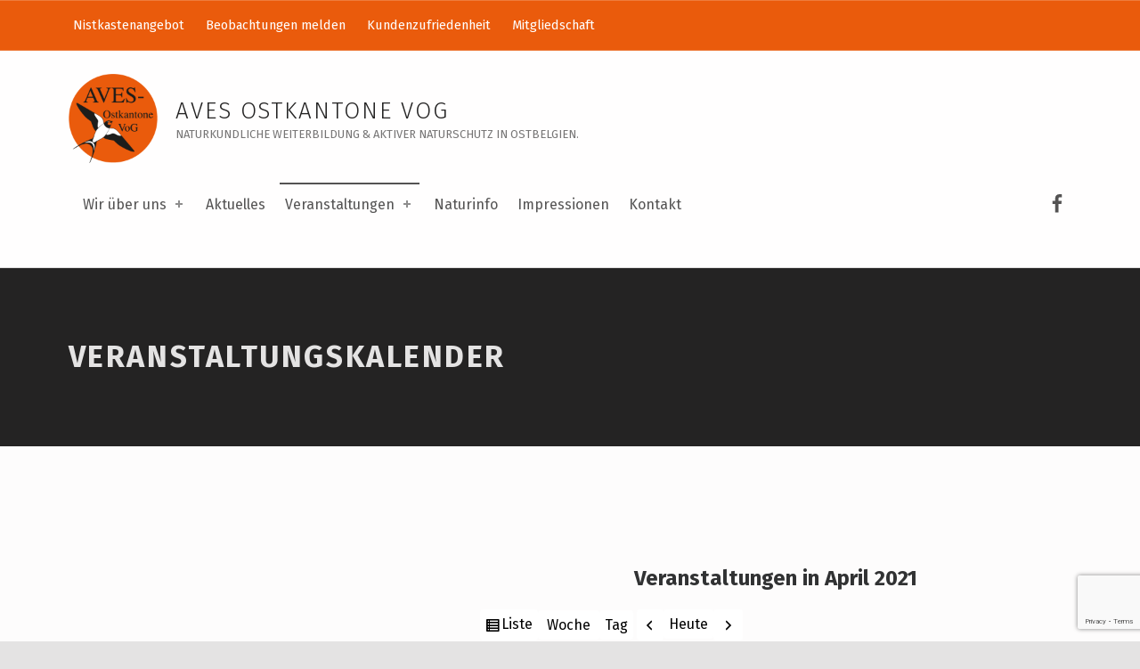

--- FILE ---
content_type: text/html; charset=utf-8
request_url: https://www.google.com/recaptcha/api2/anchor?ar=1&k=6Lf2Z9MUAAAAAPKndQFOjRGuocVSF6QdOJnyVW0A&co=aHR0cHM6Ly93d3cuYXZlcy1vc3RrYW50b25lLmJlOjQ0Mw..&hl=en&v=PoyoqOPhxBO7pBk68S4YbpHZ&size=invisible&anchor-ms=20000&execute-ms=30000&cb=d5bqx6mn8x4s
body_size: 48673
content:
<!DOCTYPE HTML><html dir="ltr" lang="en"><head><meta http-equiv="Content-Type" content="text/html; charset=UTF-8">
<meta http-equiv="X-UA-Compatible" content="IE=edge">
<title>reCAPTCHA</title>
<style type="text/css">
/* cyrillic-ext */
@font-face {
  font-family: 'Roboto';
  font-style: normal;
  font-weight: 400;
  font-stretch: 100%;
  src: url(//fonts.gstatic.com/s/roboto/v48/KFO7CnqEu92Fr1ME7kSn66aGLdTylUAMa3GUBHMdazTgWw.woff2) format('woff2');
  unicode-range: U+0460-052F, U+1C80-1C8A, U+20B4, U+2DE0-2DFF, U+A640-A69F, U+FE2E-FE2F;
}
/* cyrillic */
@font-face {
  font-family: 'Roboto';
  font-style: normal;
  font-weight: 400;
  font-stretch: 100%;
  src: url(//fonts.gstatic.com/s/roboto/v48/KFO7CnqEu92Fr1ME7kSn66aGLdTylUAMa3iUBHMdazTgWw.woff2) format('woff2');
  unicode-range: U+0301, U+0400-045F, U+0490-0491, U+04B0-04B1, U+2116;
}
/* greek-ext */
@font-face {
  font-family: 'Roboto';
  font-style: normal;
  font-weight: 400;
  font-stretch: 100%;
  src: url(//fonts.gstatic.com/s/roboto/v48/KFO7CnqEu92Fr1ME7kSn66aGLdTylUAMa3CUBHMdazTgWw.woff2) format('woff2');
  unicode-range: U+1F00-1FFF;
}
/* greek */
@font-face {
  font-family: 'Roboto';
  font-style: normal;
  font-weight: 400;
  font-stretch: 100%;
  src: url(//fonts.gstatic.com/s/roboto/v48/KFO7CnqEu92Fr1ME7kSn66aGLdTylUAMa3-UBHMdazTgWw.woff2) format('woff2');
  unicode-range: U+0370-0377, U+037A-037F, U+0384-038A, U+038C, U+038E-03A1, U+03A3-03FF;
}
/* math */
@font-face {
  font-family: 'Roboto';
  font-style: normal;
  font-weight: 400;
  font-stretch: 100%;
  src: url(//fonts.gstatic.com/s/roboto/v48/KFO7CnqEu92Fr1ME7kSn66aGLdTylUAMawCUBHMdazTgWw.woff2) format('woff2');
  unicode-range: U+0302-0303, U+0305, U+0307-0308, U+0310, U+0312, U+0315, U+031A, U+0326-0327, U+032C, U+032F-0330, U+0332-0333, U+0338, U+033A, U+0346, U+034D, U+0391-03A1, U+03A3-03A9, U+03B1-03C9, U+03D1, U+03D5-03D6, U+03F0-03F1, U+03F4-03F5, U+2016-2017, U+2034-2038, U+203C, U+2040, U+2043, U+2047, U+2050, U+2057, U+205F, U+2070-2071, U+2074-208E, U+2090-209C, U+20D0-20DC, U+20E1, U+20E5-20EF, U+2100-2112, U+2114-2115, U+2117-2121, U+2123-214F, U+2190, U+2192, U+2194-21AE, U+21B0-21E5, U+21F1-21F2, U+21F4-2211, U+2213-2214, U+2216-22FF, U+2308-230B, U+2310, U+2319, U+231C-2321, U+2336-237A, U+237C, U+2395, U+239B-23B7, U+23D0, U+23DC-23E1, U+2474-2475, U+25AF, U+25B3, U+25B7, U+25BD, U+25C1, U+25CA, U+25CC, U+25FB, U+266D-266F, U+27C0-27FF, U+2900-2AFF, U+2B0E-2B11, U+2B30-2B4C, U+2BFE, U+3030, U+FF5B, U+FF5D, U+1D400-1D7FF, U+1EE00-1EEFF;
}
/* symbols */
@font-face {
  font-family: 'Roboto';
  font-style: normal;
  font-weight: 400;
  font-stretch: 100%;
  src: url(//fonts.gstatic.com/s/roboto/v48/KFO7CnqEu92Fr1ME7kSn66aGLdTylUAMaxKUBHMdazTgWw.woff2) format('woff2');
  unicode-range: U+0001-000C, U+000E-001F, U+007F-009F, U+20DD-20E0, U+20E2-20E4, U+2150-218F, U+2190, U+2192, U+2194-2199, U+21AF, U+21E6-21F0, U+21F3, U+2218-2219, U+2299, U+22C4-22C6, U+2300-243F, U+2440-244A, U+2460-24FF, U+25A0-27BF, U+2800-28FF, U+2921-2922, U+2981, U+29BF, U+29EB, U+2B00-2BFF, U+4DC0-4DFF, U+FFF9-FFFB, U+10140-1018E, U+10190-1019C, U+101A0, U+101D0-101FD, U+102E0-102FB, U+10E60-10E7E, U+1D2C0-1D2D3, U+1D2E0-1D37F, U+1F000-1F0FF, U+1F100-1F1AD, U+1F1E6-1F1FF, U+1F30D-1F30F, U+1F315, U+1F31C, U+1F31E, U+1F320-1F32C, U+1F336, U+1F378, U+1F37D, U+1F382, U+1F393-1F39F, U+1F3A7-1F3A8, U+1F3AC-1F3AF, U+1F3C2, U+1F3C4-1F3C6, U+1F3CA-1F3CE, U+1F3D4-1F3E0, U+1F3ED, U+1F3F1-1F3F3, U+1F3F5-1F3F7, U+1F408, U+1F415, U+1F41F, U+1F426, U+1F43F, U+1F441-1F442, U+1F444, U+1F446-1F449, U+1F44C-1F44E, U+1F453, U+1F46A, U+1F47D, U+1F4A3, U+1F4B0, U+1F4B3, U+1F4B9, U+1F4BB, U+1F4BF, U+1F4C8-1F4CB, U+1F4D6, U+1F4DA, U+1F4DF, U+1F4E3-1F4E6, U+1F4EA-1F4ED, U+1F4F7, U+1F4F9-1F4FB, U+1F4FD-1F4FE, U+1F503, U+1F507-1F50B, U+1F50D, U+1F512-1F513, U+1F53E-1F54A, U+1F54F-1F5FA, U+1F610, U+1F650-1F67F, U+1F687, U+1F68D, U+1F691, U+1F694, U+1F698, U+1F6AD, U+1F6B2, U+1F6B9-1F6BA, U+1F6BC, U+1F6C6-1F6CF, U+1F6D3-1F6D7, U+1F6E0-1F6EA, U+1F6F0-1F6F3, U+1F6F7-1F6FC, U+1F700-1F7FF, U+1F800-1F80B, U+1F810-1F847, U+1F850-1F859, U+1F860-1F887, U+1F890-1F8AD, U+1F8B0-1F8BB, U+1F8C0-1F8C1, U+1F900-1F90B, U+1F93B, U+1F946, U+1F984, U+1F996, U+1F9E9, U+1FA00-1FA6F, U+1FA70-1FA7C, U+1FA80-1FA89, U+1FA8F-1FAC6, U+1FACE-1FADC, U+1FADF-1FAE9, U+1FAF0-1FAF8, U+1FB00-1FBFF;
}
/* vietnamese */
@font-face {
  font-family: 'Roboto';
  font-style: normal;
  font-weight: 400;
  font-stretch: 100%;
  src: url(//fonts.gstatic.com/s/roboto/v48/KFO7CnqEu92Fr1ME7kSn66aGLdTylUAMa3OUBHMdazTgWw.woff2) format('woff2');
  unicode-range: U+0102-0103, U+0110-0111, U+0128-0129, U+0168-0169, U+01A0-01A1, U+01AF-01B0, U+0300-0301, U+0303-0304, U+0308-0309, U+0323, U+0329, U+1EA0-1EF9, U+20AB;
}
/* latin-ext */
@font-face {
  font-family: 'Roboto';
  font-style: normal;
  font-weight: 400;
  font-stretch: 100%;
  src: url(//fonts.gstatic.com/s/roboto/v48/KFO7CnqEu92Fr1ME7kSn66aGLdTylUAMa3KUBHMdazTgWw.woff2) format('woff2');
  unicode-range: U+0100-02BA, U+02BD-02C5, U+02C7-02CC, U+02CE-02D7, U+02DD-02FF, U+0304, U+0308, U+0329, U+1D00-1DBF, U+1E00-1E9F, U+1EF2-1EFF, U+2020, U+20A0-20AB, U+20AD-20C0, U+2113, U+2C60-2C7F, U+A720-A7FF;
}
/* latin */
@font-face {
  font-family: 'Roboto';
  font-style: normal;
  font-weight: 400;
  font-stretch: 100%;
  src: url(//fonts.gstatic.com/s/roboto/v48/KFO7CnqEu92Fr1ME7kSn66aGLdTylUAMa3yUBHMdazQ.woff2) format('woff2');
  unicode-range: U+0000-00FF, U+0131, U+0152-0153, U+02BB-02BC, U+02C6, U+02DA, U+02DC, U+0304, U+0308, U+0329, U+2000-206F, U+20AC, U+2122, U+2191, U+2193, U+2212, U+2215, U+FEFF, U+FFFD;
}
/* cyrillic-ext */
@font-face {
  font-family: 'Roboto';
  font-style: normal;
  font-weight: 500;
  font-stretch: 100%;
  src: url(//fonts.gstatic.com/s/roboto/v48/KFO7CnqEu92Fr1ME7kSn66aGLdTylUAMa3GUBHMdazTgWw.woff2) format('woff2');
  unicode-range: U+0460-052F, U+1C80-1C8A, U+20B4, U+2DE0-2DFF, U+A640-A69F, U+FE2E-FE2F;
}
/* cyrillic */
@font-face {
  font-family: 'Roboto';
  font-style: normal;
  font-weight: 500;
  font-stretch: 100%;
  src: url(//fonts.gstatic.com/s/roboto/v48/KFO7CnqEu92Fr1ME7kSn66aGLdTylUAMa3iUBHMdazTgWw.woff2) format('woff2');
  unicode-range: U+0301, U+0400-045F, U+0490-0491, U+04B0-04B1, U+2116;
}
/* greek-ext */
@font-face {
  font-family: 'Roboto';
  font-style: normal;
  font-weight: 500;
  font-stretch: 100%;
  src: url(//fonts.gstatic.com/s/roboto/v48/KFO7CnqEu92Fr1ME7kSn66aGLdTylUAMa3CUBHMdazTgWw.woff2) format('woff2');
  unicode-range: U+1F00-1FFF;
}
/* greek */
@font-face {
  font-family: 'Roboto';
  font-style: normal;
  font-weight: 500;
  font-stretch: 100%;
  src: url(//fonts.gstatic.com/s/roboto/v48/KFO7CnqEu92Fr1ME7kSn66aGLdTylUAMa3-UBHMdazTgWw.woff2) format('woff2');
  unicode-range: U+0370-0377, U+037A-037F, U+0384-038A, U+038C, U+038E-03A1, U+03A3-03FF;
}
/* math */
@font-face {
  font-family: 'Roboto';
  font-style: normal;
  font-weight: 500;
  font-stretch: 100%;
  src: url(//fonts.gstatic.com/s/roboto/v48/KFO7CnqEu92Fr1ME7kSn66aGLdTylUAMawCUBHMdazTgWw.woff2) format('woff2');
  unicode-range: U+0302-0303, U+0305, U+0307-0308, U+0310, U+0312, U+0315, U+031A, U+0326-0327, U+032C, U+032F-0330, U+0332-0333, U+0338, U+033A, U+0346, U+034D, U+0391-03A1, U+03A3-03A9, U+03B1-03C9, U+03D1, U+03D5-03D6, U+03F0-03F1, U+03F4-03F5, U+2016-2017, U+2034-2038, U+203C, U+2040, U+2043, U+2047, U+2050, U+2057, U+205F, U+2070-2071, U+2074-208E, U+2090-209C, U+20D0-20DC, U+20E1, U+20E5-20EF, U+2100-2112, U+2114-2115, U+2117-2121, U+2123-214F, U+2190, U+2192, U+2194-21AE, U+21B0-21E5, U+21F1-21F2, U+21F4-2211, U+2213-2214, U+2216-22FF, U+2308-230B, U+2310, U+2319, U+231C-2321, U+2336-237A, U+237C, U+2395, U+239B-23B7, U+23D0, U+23DC-23E1, U+2474-2475, U+25AF, U+25B3, U+25B7, U+25BD, U+25C1, U+25CA, U+25CC, U+25FB, U+266D-266F, U+27C0-27FF, U+2900-2AFF, U+2B0E-2B11, U+2B30-2B4C, U+2BFE, U+3030, U+FF5B, U+FF5D, U+1D400-1D7FF, U+1EE00-1EEFF;
}
/* symbols */
@font-face {
  font-family: 'Roboto';
  font-style: normal;
  font-weight: 500;
  font-stretch: 100%;
  src: url(//fonts.gstatic.com/s/roboto/v48/KFO7CnqEu92Fr1ME7kSn66aGLdTylUAMaxKUBHMdazTgWw.woff2) format('woff2');
  unicode-range: U+0001-000C, U+000E-001F, U+007F-009F, U+20DD-20E0, U+20E2-20E4, U+2150-218F, U+2190, U+2192, U+2194-2199, U+21AF, U+21E6-21F0, U+21F3, U+2218-2219, U+2299, U+22C4-22C6, U+2300-243F, U+2440-244A, U+2460-24FF, U+25A0-27BF, U+2800-28FF, U+2921-2922, U+2981, U+29BF, U+29EB, U+2B00-2BFF, U+4DC0-4DFF, U+FFF9-FFFB, U+10140-1018E, U+10190-1019C, U+101A0, U+101D0-101FD, U+102E0-102FB, U+10E60-10E7E, U+1D2C0-1D2D3, U+1D2E0-1D37F, U+1F000-1F0FF, U+1F100-1F1AD, U+1F1E6-1F1FF, U+1F30D-1F30F, U+1F315, U+1F31C, U+1F31E, U+1F320-1F32C, U+1F336, U+1F378, U+1F37D, U+1F382, U+1F393-1F39F, U+1F3A7-1F3A8, U+1F3AC-1F3AF, U+1F3C2, U+1F3C4-1F3C6, U+1F3CA-1F3CE, U+1F3D4-1F3E0, U+1F3ED, U+1F3F1-1F3F3, U+1F3F5-1F3F7, U+1F408, U+1F415, U+1F41F, U+1F426, U+1F43F, U+1F441-1F442, U+1F444, U+1F446-1F449, U+1F44C-1F44E, U+1F453, U+1F46A, U+1F47D, U+1F4A3, U+1F4B0, U+1F4B3, U+1F4B9, U+1F4BB, U+1F4BF, U+1F4C8-1F4CB, U+1F4D6, U+1F4DA, U+1F4DF, U+1F4E3-1F4E6, U+1F4EA-1F4ED, U+1F4F7, U+1F4F9-1F4FB, U+1F4FD-1F4FE, U+1F503, U+1F507-1F50B, U+1F50D, U+1F512-1F513, U+1F53E-1F54A, U+1F54F-1F5FA, U+1F610, U+1F650-1F67F, U+1F687, U+1F68D, U+1F691, U+1F694, U+1F698, U+1F6AD, U+1F6B2, U+1F6B9-1F6BA, U+1F6BC, U+1F6C6-1F6CF, U+1F6D3-1F6D7, U+1F6E0-1F6EA, U+1F6F0-1F6F3, U+1F6F7-1F6FC, U+1F700-1F7FF, U+1F800-1F80B, U+1F810-1F847, U+1F850-1F859, U+1F860-1F887, U+1F890-1F8AD, U+1F8B0-1F8BB, U+1F8C0-1F8C1, U+1F900-1F90B, U+1F93B, U+1F946, U+1F984, U+1F996, U+1F9E9, U+1FA00-1FA6F, U+1FA70-1FA7C, U+1FA80-1FA89, U+1FA8F-1FAC6, U+1FACE-1FADC, U+1FADF-1FAE9, U+1FAF0-1FAF8, U+1FB00-1FBFF;
}
/* vietnamese */
@font-face {
  font-family: 'Roboto';
  font-style: normal;
  font-weight: 500;
  font-stretch: 100%;
  src: url(//fonts.gstatic.com/s/roboto/v48/KFO7CnqEu92Fr1ME7kSn66aGLdTylUAMa3OUBHMdazTgWw.woff2) format('woff2');
  unicode-range: U+0102-0103, U+0110-0111, U+0128-0129, U+0168-0169, U+01A0-01A1, U+01AF-01B0, U+0300-0301, U+0303-0304, U+0308-0309, U+0323, U+0329, U+1EA0-1EF9, U+20AB;
}
/* latin-ext */
@font-face {
  font-family: 'Roboto';
  font-style: normal;
  font-weight: 500;
  font-stretch: 100%;
  src: url(//fonts.gstatic.com/s/roboto/v48/KFO7CnqEu92Fr1ME7kSn66aGLdTylUAMa3KUBHMdazTgWw.woff2) format('woff2');
  unicode-range: U+0100-02BA, U+02BD-02C5, U+02C7-02CC, U+02CE-02D7, U+02DD-02FF, U+0304, U+0308, U+0329, U+1D00-1DBF, U+1E00-1E9F, U+1EF2-1EFF, U+2020, U+20A0-20AB, U+20AD-20C0, U+2113, U+2C60-2C7F, U+A720-A7FF;
}
/* latin */
@font-face {
  font-family: 'Roboto';
  font-style: normal;
  font-weight: 500;
  font-stretch: 100%;
  src: url(//fonts.gstatic.com/s/roboto/v48/KFO7CnqEu92Fr1ME7kSn66aGLdTylUAMa3yUBHMdazQ.woff2) format('woff2');
  unicode-range: U+0000-00FF, U+0131, U+0152-0153, U+02BB-02BC, U+02C6, U+02DA, U+02DC, U+0304, U+0308, U+0329, U+2000-206F, U+20AC, U+2122, U+2191, U+2193, U+2212, U+2215, U+FEFF, U+FFFD;
}
/* cyrillic-ext */
@font-face {
  font-family: 'Roboto';
  font-style: normal;
  font-weight: 900;
  font-stretch: 100%;
  src: url(//fonts.gstatic.com/s/roboto/v48/KFO7CnqEu92Fr1ME7kSn66aGLdTylUAMa3GUBHMdazTgWw.woff2) format('woff2');
  unicode-range: U+0460-052F, U+1C80-1C8A, U+20B4, U+2DE0-2DFF, U+A640-A69F, U+FE2E-FE2F;
}
/* cyrillic */
@font-face {
  font-family: 'Roboto';
  font-style: normal;
  font-weight: 900;
  font-stretch: 100%;
  src: url(//fonts.gstatic.com/s/roboto/v48/KFO7CnqEu92Fr1ME7kSn66aGLdTylUAMa3iUBHMdazTgWw.woff2) format('woff2');
  unicode-range: U+0301, U+0400-045F, U+0490-0491, U+04B0-04B1, U+2116;
}
/* greek-ext */
@font-face {
  font-family: 'Roboto';
  font-style: normal;
  font-weight: 900;
  font-stretch: 100%;
  src: url(//fonts.gstatic.com/s/roboto/v48/KFO7CnqEu92Fr1ME7kSn66aGLdTylUAMa3CUBHMdazTgWw.woff2) format('woff2');
  unicode-range: U+1F00-1FFF;
}
/* greek */
@font-face {
  font-family: 'Roboto';
  font-style: normal;
  font-weight: 900;
  font-stretch: 100%;
  src: url(//fonts.gstatic.com/s/roboto/v48/KFO7CnqEu92Fr1ME7kSn66aGLdTylUAMa3-UBHMdazTgWw.woff2) format('woff2');
  unicode-range: U+0370-0377, U+037A-037F, U+0384-038A, U+038C, U+038E-03A1, U+03A3-03FF;
}
/* math */
@font-face {
  font-family: 'Roboto';
  font-style: normal;
  font-weight: 900;
  font-stretch: 100%;
  src: url(//fonts.gstatic.com/s/roboto/v48/KFO7CnqEu92Fr1ME7kSn66aGLdTylUAMawCUBHMdazTgWw.woff2) format('woff2');
  unicode-range: U+0302-0303, U+0305, U+0307-0308, U+0310, U+0312, U+0315, U+031A, U+0326-0327, U+032C, U+032F-0330, U+0332-0333, U+0338, U+033A, U+0346, U+034D, U+0391-03A1, U+03A3-03A9, U+03B1-03C9, U+03D1, U+03D5-03D6, U+03F0-03F1, U+03F4-03F5, U+2016-2017, U+2034-2038, U+203C, U+2040, U+2043, U+2047, U+2050, U+2057, U+205F, U+2070-2071, U+2074-208E, U+2090-209C, U+20D0-20DC, U+20E1, U+20E5-20EF, U+2100-2112, U+2114-2115, U+2117-2121, U+2123-214F, U+2190, U+2192, U+2194-21AE, U+21B0-21E5, U+21F1-21F2, U+21F4-2211, U+2213-2214, U+2216-22FF, U+2308-230B, U+2310, U+2319, U+231C-2321, U+2336-237A, U+237C, U+2395, U+239B-23B7, U+23D0, U+23DC-23E1, U+2474-2475, U+25AF, U+25B3, U+25B7, U+25BD, U+25C1, U+25CA, U+25CC, U+25FB, U+266D-266F, U+27C0-27FF, U+2900-2AFF, U+2B0E-2B11, U+2B30-2B4C, U+2BFE, U+3030, U+FF5B, U+FF5D, U+1D400-1D7FF, U+1EE00-1EEFF;
}
/* symbols */
@font-face {
  font-family: 'Roboto';
  font-style: normal;
  font-weight: 900;
  font-stretch: 100%;
  src: url(//fonts.gstatic.com/s/roboto/v48/KFO7CnqEu92Fr1ME7kSn66aGLdTylUAMaxKUBHMdazTgWw.woff2) format('woff2');
  unicode-range: U+0001-000C, U+000E-001F, U+007F-009F, U+20DD-20E0, U+20E2-20E4, U+2150-218F, U+2190, U+2192, U+2194-2199, U+21AF, U+21E6-21F0, U+21F3, U+2218-2219, U+2299, U+22C4-22C6, U+2300-243F, U+2440-244A, U+2460-24FF, U+25A0-27BF, U+2800-28FF, U+2921-2922, U+2981, U+29BF, U+29EB, U+2B00-2BFF, U+4DC0-4DFF, U+FFF9-FFFB, U+10140-1018E, U+10190-1019C, U+101A0, U+101D0-101FD, U+102E0-102FB, U+10E60-10E7E, U+1D2C0-1D2D3, U+1D2E0-1D37F, U+1F000-1F0FF, U+1F100-1F1AD, U+1F1E6-1F1FF, U+1F30D-1F30F, U+1F315, U+1F31C, U+1F31E, U+1F320-1F32C, U+1F336, U+1F378, U+1F37D, U+1F382, U+1F393-1F39F, U+1F3A7-1F3A8, U+1F3AC-1F3AF, U+1F3C2, U+1F3C4-1F3C6, U+1F3CA-1F3CE, U+1F3D4-1F3E0, U+1F3ED, U+1F3F1-1F3F3, U+1F3F5-1F3F7, U+1F408, U+1F415, U+1F41F, U+1F426, U+1F43F, U+1F441-1F442, U+1F444, U+1F446-1F449, U+1F44C-1F44E, U+1F453, U+1F46A, U+1F47D, U+1F4A3, U+1F4B0, U+1F4B3, U+1F4B9, U+1F4BB, U+1F4BF, U+1F4C8-1F4CB, U+1F4D6, U+1F4DA, U+1F4DF, U+1F4E3-1F4E6, U+1F4EA-1F4ED, U+1F4F7, U+1F4F9-1F4FB, U+1F4FD-1F4FE, U+1F503, U+1F507-1F50B, U+1F50D, U+1F512-1F513, U+1F53E-1F54A, U+1F54F-1F5FA, U+1F610, U+1F650-1F67F, U+1F687, U+1F68D, U+1F691, U+1F694, U+1F698, U+1F6AD, U+1F6B2, U+1F6B9-1F6BA, U+1F6BC, U+1F6C6-1F6CF, U+1F6D3-1F6D7, U+1F6E0-1F6EA, U+1F6F0-1F6F3, U+1F6F7-1F6FC, U+1F700-1F7FF, U+1F800-1F80B, U+1F810-1F847, U+1F850-1F859, U+1F860-1F887, U+1F890-1F8AD, U+1F8B0-1F8BB, U+1F8C0-1F8C1, U+1F900-1F90B, U+1F93B, U+1F946, U+1F984, U+1F996, U+1F9E9, U+1FA00-1FA6F, U+1FA70-1FA7C, U+1FA80-1FA89, U+1FA8F-1FAC6, U+1FACE-1FADC, U+1FADF-1FAE9, U+1FAF0-1FAF8, U+1FB00-1FBFF;
}
/* vietnamese */
@font-face {
  font-family: 'Roboto';
  font-style: normal;
  font-weight: 900;
  font-stretch: 100%;
  src: url(//fonts.gstatic.com/s/roboto/v48/KFO7CnqEu92Fr1ME7kSn66aGLdTylUAMa3OUBHMdazTgWw.woff2) format('woff2');
  unicode-range: U+0102-0103, U+0110-0111, U+0128-0129, U+0168-0169, U+01A0-01A1, U+01AF-01B0, U+0300-0301, U+0303-0304, U+0308-0309, U+0323, U+0329, U+1EA0-1EF9, U+20AB;
}
/* latin-ext */
@font-face {
  font-family: 'Roboto';
  font-style: normal;
  font-weight: 900;
  font-stretch: 100%;
  src: url(//fonts.gstatic.com/s/roboto/v48/KFO7CnqEu92Fr1ME7kSn66aGLdTylUAMa3KUBHMdazTgWw.woff2) format('woff2');
  unicode-range: U+0100-02BA, U+02BD-02C5, U+02C7-02CC, U+02CE-02D7, U+02DD-02FF, U+0304, U+0308, U+0329, U+1D00-1DBF, U+1E00-1E9F, U+1EF2-1EFF, U+2020, U+20A0-20AB, U+20AD-20C0, U+2113, U+2C60-2C7F, U+A720-A7FF;
}
/* latin */
@font-face {
  font-family: 'Roboto';
  font-style: normal;
  font-weight: 900;
  font-stretch: 100%;
  src: url(//fonts.gstatic.com/s/roboto/v48/KFO7CnqEu92Fr1ME7kSn66aGLdTylUAMa3yUBHMdazQ.woff2) format('woff2');
  unicode-range: U+0000-00FF, U+0131, U+0152-0153, U+02BB-02BC, U+02C6, U+02DA, U+02DC, U+0304, U+0308, U+0329, U+2000-206F, U+20AC, U+2122, U+2191, U+2193, U+2212, U+2215, U+FEFF, U+FFFD;
}

</style>
<link rel="stylesheet" type="text/css" href="https://www.gstatic.com/recaptcha/releases/PoyoqOPhxBO7pBk68S4YbpHZ/styles__ltr.css">
<script nonce="5MBouPit1pqeSqQP2rYt0w" type="text/javascript">window['__recaptcha_api'] = 'https://www.google.com/recaptcha/api2/';</script>
<script type="text/javascript" src="https://www.gstatic.com/recaptcha/releases/PoyoqOPhxBO7pBk68S4YbpHZ/recaptcha__en.js" nonce="5MBouPit1pqeSqQP2rYt0w">
      
    </script></head>
<body><div id="rc-anchor-alert" class="rc-anchor-alert"></div>
<input type="hidden" id="recaptcha-token" value="[base64]">
<script type="text/javascript" nonce="5MBouPit1pqeSqQP2rYt0w">
      recaptcha.anchor.Main.init("[\x22ainput\x22,[\x22bgdata\x22,\x22\x22,\[base64]/[base64]/[base64]/[base64]/[base64]/[base64]/[base64]/[base64]/[base64]/[base64]\\u003d\x22,\[base64]\\u003d\\u003d\x22,\x22Fl06wrtpw4MmDcOIwpp+w6XDtw9dYVPCtMK7w5UEwrsaKjQgw5HDosKxPMKjWgrCgsOFw5jCvMKsw7vDiMKOwqfCvS7DuMKVwoUtwpjCicKjB17Ckjtdf8KYworDvcOvwq4cw45BQMOlw7RcMcOmSsOAwo3Dvjs0wqTDm8OSc8KZwptlJU0KwppLw53Cs8O7wq/CqwjCusOAVATDjMOKwp/DrEotw6JNwr1ObsKLw5MEwoDCvwoJezlPwrLDjFjCsl8swoIgwpvDhcKDBcKtwq0Tw7ZXWcOxw65ewr4ow47DtmrCj8KAw6xjCChVw5R3ESPDt37DhF1zNg1tw5ZTE0tiwpM3AsOQbsKDworDtHfDvcKvwpXDg8KawplSbiPCp2x3wqc/PcOGwovCtEpjC2vCl8KmM8OfEhQhw6fCs0/[base64]/w7nDhcKZFDURe8O0wr7CnyzDnMKhMWlSw4Qcwo3DvWfDrghaIMO5w6nCisObIEvDk8KmXDnDpsONUyjCq8OXWVnCpk8qPMKNVMObwpHCr8K4woTCul/Ds8KZwo1sW8Olwod/wrnCinXCgT/DncKfOzLCoArCucOjMELDl8Ouw6nCqnx+PsO4cyXDlsKCecO5ZMK8w7cOwoF+woTCq8KhworCs8KUwposwrHCl8Opwr/[base64]/CmE/[base64]/CgsO3f8KPUBjDlE4ww6QTwqzChsOdQWZlw7XDrsK8D1zDhcKUwrPCuTLDlcKrwrQgDMK+w5VsbCTDkcK5wrzDl3vCkSfDssKXNk3CtcOoa2bDjsKWw6MAwrLCgwZzwrjCknDDnm7CgsOSwqPDqDwUw5PDk8Kowp/Dgl7Cl8KDw5jDr8OEXMKDOyg7PsOoWUtiEQ0Xw7ZJw7TDgAPCsVfDsMOuP1vDihXClsOqJsKAwprCpcKsw7BRw4LDjm7Chlo6c2Exw5HDrxnDqsO+worCssKpXsOIw5UoJBhOwpMDHUVCOAthJMObET/DkMK7SggpwqAdw6nDs8KASMKkMzPCoRlkw4EuLlDCnnAtaMOQwonDilrClWFxccOdSSVvwqLDjHpaw7EObsKiwo7CjcOMB8Ofw4jClXPCpDNkwro2wovDoMKuwp5oOsK4w4rDs8Ksw4w1A8KkWsOiMAXCvTzDsMKrw792F8O5D8Kow40LB8KFw5/CqEYrw63DuBLDgAk6HyZZwrIxZsKYwrvCvQnDjMKAw5LCjyokF8KAcMKtOC3DsxvCv0MvBA7CglgiFcKCFFPCvsKawph/NFHDikLDszXClsOQI8KbNMKpw4bDqcO+woQzC2JFw6DCqMOZAsOnIBQNwokaw4nDuTkawqHCs8OLwr/[base64]/Dk8OiJMKjw67DlUIIcSTChRItwo9kw7zDgRnCrwI1wp/[base64]/[base64]/[base64]/CvsKYdMKLwpphwqHDkFzCgGjCuMKqfyrCu8OdWcKUwpzDnTdqfULCjcOqZ0LChUtnw6vDn8KWS27CncO5w58VwqADYcKLAMKtJHPCjm7DlwsLw5pOe0fCicK/w6rCt8OTw5DChcKIw4EKwqBIwoPCvcOxwrHCgcOwwoMCw4XCgDPCqzJ7wpPDlsO1w7TDocOTwoXDlsKvL1PCi8KqImNVM8KqK8O/Xk/CgsKjw49tw6nCmsOjwpfDrDdRFsKDBcOgwoPCrcK6bRjChAIaw4nDk8K9wqbDo8ORwowtw7EtwpbDvcKVw4bDocKGBsKrZ3rDu8OFDMKQdH/DmsKiNnHCk8OZaWbCnMKNTsOFdcODwrAIw7MIwptKwrDCpRXCisONccOpw53DqlfDpwUhVQDCtkczTnLDpSDCpkjDqRbChsKcw6cxwobChsOBwp8nw6g+b1E8wpcOSsO2ccOjZMKowqc5w4Mew5DClznDqsKLQMKdw77CpsOVwrtlWXfCuj/CoMKtwoXDsTw/XilEw5N/D8KVw7xsUsOjw7p3wr5QSMKDMQ1gwp7DvMKbIMORw4VlREHCpS7CiyLCuElHfTrCqVbDqsOKdEQkw5V/wonCq2V2Axs7RsKmNzjCmcOkQcOGwohOHMOCw4Rzw4fDk8ONwr0Qw5MJw4YGfsKCw7Q5LVjDtixcwpQ0w7LChMOBZh4FSMOtMw/[base64]/[base64]/[base64]/[base64]/CiMO0wqDDnXVbw7bDk8K7w5HCjyEFw6gdOMO0XgbCvcO9w708QsOpCQLDvW1Ye0F5SsKhw7ZuKwXDpXjCvR00YmVlSC/Dq8OgwpjCtEzCiDwkaAB7wrotF3ETwrfCtsKnwpxrw5FSw5/DksKYwosow4YSwr3DhjDCtTrCi8KVwpPDvxfCvE/DssO3w4Alwq19wr9ga8OCwqnDt3IvdcKowpMtY8O9ZcK2fMK8LypPPcKBMsOvUUAqcH8Ww7pGw4XCkHgYa8KhJhgIwqAtYlTCuQHDnsO6wr0JwpvCssKzw5/Cp3zDpk8kwpwoPsOWw4FKw6DDq8OADsKSw57CvSNbwqsUNMOTw7AQaDo9w6DDvMKbLMOvw5xebi/CncKgSsKKw5fCrsOLw4hlFMOrwoPCu8KuV8OkR0bDhsONwrLDtSDCiUnCusKKwpXDpcOAd8Osw47Ct8OrcSbCvk3CpXbDn8OWwoodwoTCjnd/w4tzw64PF8Kgwq3DtxTCpsK3YMObcGQFMMKAIlbCmsKKAmZZD8KFc8Kyw5Edw4zCiEt/[base64]/[base64]/CmB7CpBd+J8KLA1TDqg9Gw7tNw5tVwofDiloJwqZ4wrHCmcKFw70Bw57Dm8K3NmpDeMOsKsO1IsK+wojCh1fCuDLDgyoSwqrDs3XDm08LX8KFw6TCpcO/w6HCm8Oew6jCq8OGSsK8wqvDilrDpzXDsMOeYcKtNMK9Bw1qwqfDgWnDqsOkL8Ofc8K5FyUsTsO6QMO1XCfDsx99bsOmw7TDu8Ouw7PDpmUaw692w7N+w7MAwqXDjwDCgwMlwoXCmTbCp8OsIRo8w4UBw4Qnwo9RFcKEwrhvPMK2wqnCm8OyScKEciJ/w4nClsKXCAJ8Rl/ClcKyw47CrhDDi1jCncKmOxLDs8OPwqvCoBAcLcOAwpMjVXUif8O8wq/DjBPDtX8ywotVVcKJTThVwpjDssOKbHQ+QwzCtsKqFDzCpTDCmsObSsO2WkMfwqdLVMKkwozCrXVKJMO7HsOwMBfCpMODwqoqw4/[base64]/V1JUcT/Cu8O4bHkRwpDChsKXBcK4OWHDhzvCjRU5Rx3DrcK/XcKLVsO/wqDDlmPClCp7w4TCrAXDosK0w7YUR8Orw5Fnwo8MwpTDrsOLw6rDscKBHcKrFSMIP8Kle3QJRcKHw6fCkBDCmcOWw7vCusObFX7ClBY1QsOLMD7ChMO5NMOaHVzCucOqe8O9B8KYwqTDrQQcwoAEwprDicObw4hzYCfDl8Oxw7UxSxhww7poMMOreCjDm8O+QnBKw6/ChmoyGsODUmnDssOKw6nCqx7CrGjClcO6wrrCjlcWV8KYOmHCtkjCg8Kvw4lcwqzDucOEwpgJDzXDrDgcwoYiD8O4LllvVsK7wol/b8OXwofDmMOgMAfCvMKPwoXCmkXDi8Oew7XDgMKpwp8ewqVlVmRpw6jCgiFBdsKYw43CncKyA8OMw4fDjsKMwqdpVV5DOsKkNMK0wqgxAMO0EsOnBsKnw4/DmVbDmW7CusKwwpbDhcOdw75GScKrwpbDuV0TXR/Crg4Bw5AwwqUowrrCjHjDtcO3w5nDuE15wo/[base64]/wrTDsMO5w4/DgB0Fw57Cl8KIwq4yw4bCryfChsOIwpzCtsKcwqcyEALCoSpQR8OjUMKcXcKgH8OcSMObw55gPlDCp8KjfMOFRzBqDcKZw4MVw6TCuMOuwp8lw4vDncOaw6vCkm9VTiVadG94HWnDscOrw7bCi8O/ayoALhrCv8KZKnFlw6FUZENGw7svWDBMcsKMw6HCrRdpd8OzSsOIfMKnw4lUw6zDuyUkw6/DqMOlYcOTRsK9fMOFwoxRGwXChlnCtsK4RsO1YQXDlVcHKiJIwqUuw7bDtcKyw5h5R8OywrZgw5PCtiNnwqjDuCLDnsOpORAYwrxGMR1Pw7bCvTjDm8KmLcOJDRQofMOKwrLCnBjCoMKPWcKKworCpVzDul4ULMKoElfCicKpwqUDwqLDujDDqVB/w7FUcC/DksK8AMO+woXDjytNHXF4QMKiWcK5KTXCicOENcKzw6Z5HcK/wqhZQsK1wqBVSXnDrMO5w43DssK/[base64]/wprCtzYLw4fDgsKbwo81w6cAS8Kdw6YHVcKBw6I0wonDrcOAQsONw4DDjsOXGcK/JMKoCMOMGRfDqRLDlBQSw7fDpx0FCHPCuMKVKsO9w4k9wrgRdsO6wrnDksK4ZyDCoCp6wq3DjjTDnQYxwqpBwqTCnlE8Xl45w4fDn2VkwrTDocKOw7ckwoYdw6nCvcK4cSojLhPDhWgPU8OzPcOgTw/[base64]/Ch8KtJERcwrjCoMOGwoohBQsOR0nDlWFsw6LCiMOcbiPCkSZYH0/CplnDpsK9IV9hGk3DsGIjw6kJw53CrMKewrXDh17CvsOEAsOWwqfCnR4aw6zCsXzCuwNkeGnCogBnw7EILcO4w6Aswoh3wrYlw5xmw7FXNcKgw6IIw7HDhDo7MjvCm8KCXcOBIsOZw4gKOsOtPBnColU9w6nCkC7Cr3BiwrFvw4QKHyk0DQfDmT/DhcONFsOLdwLDucK2w45vUQIHw5XCgsKjYybDtDV2w5/Dh8K4wrrDkcK5R8K0bGcobCBiwrgKwpdbw4hswqjCr2XDs0/[base64]/CscOia0pMw7gJwoIGRMOFP1F2w4LDpCXCuMK7akrCtEjDpWscwrzClVLCg8OWwq3CmBJEZ8KAUcKYw5Foe8Kyw78aYsKQwprCnzJ/ciVjBk7DvRlmwoQVOVIJKhI7w5V3wq/DgjdUDcOGRyPDlCnCul/DjMK/R8Kjw4pQXyIqwrwOR3knTcOge2wuwo7DiQxgwq5HTsKTOzESUsO9w7vDksKdworCm8OPNcOOwrJdHsKTw4nDhsKwwpzDjxxSQQLCqhoRwqHCmT7CtB4nw4UeMMO7w6LDlsOmw7XDlsOaC0XCnRFkwr/DoMK+FsOlw6wLw7PDgEfDowDDgl/Ch1RFVcOiTwTDnXJ0w5TDnFsBwrFiw6A7MFnCg8KoAsKbccKae8OUfsKvSsOdQgxaJ8OEd8OzTAFswqvChV3ConzDmw/DjwrCglNcwqJ3N8OWaiJUwpPCunV7LGvDsUIyw6zCiTbDkMK5wr3CrlYCwpbCqhAOw57DvMOmw5rCtcKKa1XDg8KgLjNYwp8mwoEawpfDj1PDqSfDjH5QasO/w5YULMOTwqgyYAbDh8OIAVp5NcKmw6/DpA3CrxQRCUErw6fCqcKST8Oow5t0wq9WwoEJw5N8a8KEw4TCscOsIA/[base64]/[base64]/[base64]/[base64]/DhsKqwrbCnBjCkEPCnS7DnDrDjsOQwovDvMKXwotcARE+JW5jSG7CuwTDsMOswrPDu8KYSsO8w5hEDBbCqWEXTyHDpVB1SMOgNcK0ICrCi0zDtAzCn3/DowXDpMO/FGdww6zDr8OxEmrCq8KVSMOAwpJ5wrzDnsOCwonCi8KOw4vDtcOYFcKaTVvDq8KaQ35Cw4zDqR3CpcKdIMKDwqxnwq7CqsOtw7k/worCh24UDMKZw5IXLgExSkc0Sm8rbMOcw5pdfyzDi3rCnjoWImPCmcOcw4doS2pcwp4ERFtwLg5kwrx7w5NXwrEEwqfCiFvDilXDqBjCpTrDqxJjEjUQeX/DpU5/H8OUwo7Dqn3Cp8O0W8OdAsOyw47Dg8K5MMK0w4Bowo/DsDTDpcK9fSUULj4+wr4zAB8zw6otwpNcL8KIOMO6wqk+MEzCtRDDvW/DosOFw4lccRVawpTDrMK2KcOkCcKUworCusK1YkxLcxHDp1rCvsK8Q8ObT8KuDhbCmsKZVcOTdMK+C8K0w5nDsjvCvn4mQMO5woTCgDHDkycMwonDosO0w6/CtcKfM1rChMKPwq8hw53ChMOAw4XDqB7Dg8KYwqjDrRPCq8Kyw7/Di3LDgcKsaxDCqcOJw5HDqnrDrwDDlxkhw4dqCcO2XsOCwqrCmj/CrMOtw6twfcKjwqDCmcKhSmgZwq/DuFTDp8KDwoh5w6AZEsKXAsKKAsO1RwNGwrl/W8ODwo/DkW/CnhBkwrbChsKeGsOyw4oRQ8KPWD01wrh9wq4/YcKCOsK5f8OCBWVywo7CjcOmAVEeRG1QAk5xb1DDplYuKsOlecObwqTDi8KaRgJDf8OjXQwAdsKJw4/[base64]/CoEpXwoDCvcKuw5vDi8OVw7jDvsOvGsOmwovCrGXCtzzCgxdQw4x5wpTDv0sgwpjDkMOSwrPDqBBoBhZnHMOfEcKlV8OuV8Kecyhvwo4/[base64]/DnWjCgcOtw6U8w5EKwrtUwpxuw6rCqiQmw4IIRy1/woTDi8K5w6LCp8KLwpDDmsKew6AgGkRmHsOWw6oXUBRvFDgGLFzDj8Oxw5YPUcOowp0RUsOHUmTCn0PDrcOwwqfCpEALw73DoBRAHsK/w6/DpWcVFcO9cl3DpMKzw4DDusKcMsOXf8Kew4PCtQPDpgtAHy/DhMKGDcKIwp3Dv0/[base64]/NyhDwrJvwqzCr8OSw7jDg8OnwrZ8e8OewpdHw6/[base64]/Dj8OFYsOcZsOawrnDogLDrcOiakwowr3DsjrDpsKZT8OIXsO2wrXCtMOdG8KOwrnCsMOia8ORw4bCssKVwpHDo8O7RA9/w5XDg1nDi8KRw6phQcKMw6VXeMO7IcOcGSzCtsOnJ8O5bMOtwrIoQcKUwrfDp2pkwrxLDxcRJMO1TRjCqFtbI8O8H8K7w4bCpwHCpGzDh2cmw73CvEkYwofCjn1/PB3Cp8Ojw40UwpBJByHDkmcDwr/[base64]/CjB/DrcOBfR5DwrnDjkp+d1NcKh84dE/DswVvwoIow7wfcsKBwo1+L8ONdsKFw5djw6oJIC5Ew77CrXZkw6FmIcO1w5s9w5jDglDCpBMPd8Oqw79Twr1LfMKIwqDDinXDqAvDksKqw6rDsHl8HTZZwrLDmCU0w6nCsS/CnknCsncgwrp0P8KXw4IPwr9YwrgQB8K+w4HCtMKhw51naGDCgcOXLSlfB8OBecK/MRHDrsKgIcKnL3N3e8KBGn3CjsOuwoHCgMOsHXXDnMOXwpbCg8KyHRVmwqXCuWPDhlxqw6p8NcKlwq5iw6AEfcOPwq7CmCbDkgI/wrnDsMKpNg/ClsONw5cQecKaAgfClHzDr8OwwobDkG3Cl8ONRVXCgWfDohdBL8KRwrgOwrEfw7wNw5hkwpgvPnVABU9GSMKlw7rDicKFfFPCnFnCisOlw7wswrHCkMK1dR/[base64]/CiGDCigItNChiwo4jwq8eMMKYw77CrcK2G1Miw5xsGD7Ci8OFw7UQwoBgw5TCj3TDscOpBxrDtBtIDcK/[base64]/CpMO2OB7CgE/[base64]/w67DtMKMMH3CjiDDpMOEFcKBw5AIwpHDscKDwoHDhMKzJcOfw6/CnGQZVcOxwqTCucOKPnvDpE87N8KaJ2BEw4LDjsOmcXfDiFYLd8OXwq1pYlRhUELDlsKcw4l6RMO/DXDCqi7Dl8K4w69hwqgAwrTDr07Dq2Q7wpvCjsKywqhrMsKRT8OBTzHCpsK3FXg1woFqDFQVTG/[base64]/Cg0gDVsK/w7nCvsORw4Vrw7YYB8KTw5BqGjXDhQNOa8OaD8KETiAswrlyWsONAcK2wpLCg8OFwp9/dWDCgsObwqbDnw7DrADCqsOhMMKZwrzClDbDoEvDlEDCgFg/wrMtasO5w5HCrcOnw7YLwq7Do8O9TVB1w7pRccOnY0RTwoU8w6vDvHJmXm3Ckh/CgsKZw4dqX8Oyw4FrwqcmwpvDnMOYCixfwpfCsDEbY8K5ZMK6MMO5w4bCtg9fPcKawqDDtsKtL1d9wobDv8OtwpZeS8Otw6PCtScwa2DDqzrDhMOrw7Ubw6rDvMKewoXDnTXCtm/CqgrDlsOpwolUwqBGQMKIw6hmeT8vVsKdOmdBDMKGwqlow53CjAPCjHXDv1XDo8KmwpHCrE7DrcK6woLDsETDqMOWw7DCjSQSw6MAw49cw60+Vnc7GsKnw4sDwr3DjcOswpvCtcKtJRrCi8KuejcLWsK7VcO3VsOqw6NWTcKOwrtPJyfDlcKowrHCsWlawqzDvA7CmV/Chjo8e0kpwqzDq2fDhsOAAMO+wpReHcO5bcOdwoTDgW5iTDQMBcK7w7sOwrhtw6xSw4LDmS3DpcOvw6wfw63CnkAKw7InfsOEE0PCucKuw4/DtFDChcKlw7nDpCNFwqQ6wogfwqZlwrMMLsOQCWvDlW7Cn8OgelXCtsK1woHCgMO4Bg9Jw7DChxZTQSLDl3rCvl0lwp40wrjDvMOYPB0dwrQKZsKSOhXDtndPKsKowq7DiRrDt8K5wpdbSgnCtFotG3bDrFc/w4XCgWp0w4vCqcO1QnHDhcOtw7rDuTRqCGccwplXLFXDgW4owqnDnMK8wpLCkSXCq8OYMGTCvnjCoH0xPAc4w4goQMOOCMKFwo3DvSTDgHHDuQRgbiM5w6YmR8Kqw7pZw7s2a2tvDcOMQ2jCtcOjZ30/w5bDhkfChRDDsyLCghlJHU1ew5lgw6vCm1zCrGHDnMOTwpEowozCsWAiMw5owpvDviEAJmViQSjDj8OPw7E/w68zwpwUb8OUBMKNwp0zwpYwG1zCq8O2w7Vdw7HCmjQqw4MjbcKvw7HDkcKMQcKVLl7DvMKBw67CrAFtQDU7wrJ5BMKwFcKxcyTCvsOlw4LDl8O7O8OZL34mGWpjwoPCtAU8w6/DpEPCtlMrwqfCv8OPw7XDmBfDqMKcCmMjOcKPw4bDqHFdwqfDusOwwqvDnMKECGHCsngZGxtvXDTDrEzCiXfDpFAbwqsxw6TCv8OoTnl6wpTDncORwqQhG0nCnsK/C8OXFsOrMcK6w4xwIlpmw5Z0w6nCnFjDr8KlbsKWw4TDqsKcw7bDsTQgSFhPwpQFfMOJw40XCh/DqjPCn8Ojw7fDr8KZw6rDgsOkDUXCssKkwoPClQHCpMKdHyvCjcOmwo3Ck2HCsykiwos3w5vDtsKMZkNfIlPCgMOcwoPCtcKZf8Oea8OfBMK3W8KFOsOmTyjDpQtUJMO2w5vDpMORwrPCq20cM8KLwpHDkMO6dwwPwqTDuMKSEXXCvHAWcizCtiQ/TcOXcyjDlD0iSU7CnMKaRSrCpUYdwpFMG8OtX8KUw5PDoMO0woJ+wqrDkRDCm8K6w5HClU42wrbCkMOXwoxfwp4qAsOMw6Y5GMO/ZnI0wpHCt8K6w4JVwqVswp3CuMKvasONMMOYPMKJAMK1w5kTKCTClXbDo8OEwp8mbcOOY8KXKQzDqsKwwowcwrvChDzDk27CicKBw6x5w7ATUcKSwp7Cj8OaAsKpMMOSwqHDkmAsw6lndxVowpo7wpoOwp8/ah8cwqrCsBkVZMKkwoZaw6rDvS7CnTZnV1PDgHXClMO6wphXwrTCnArDn8OFwqDCk8OxaD9EwojClcOmdcKYw6nChAjCp1vDicKKw53DtcK7DkjDlnHCs3PDjMKPHMO/WBlde0JKwqzCsxccw5PDnMOjPsONw4zDrmFaw4pvY8K3wpgIAiJtMnHCo37Cix5IRsOSwrVYVcOOw50dVD3DiHQ2w4/DosKQeMKJSMKOCsOnwoDCi8KNw5hPwoJoTcOrUGLDrlZww73Di2zDqg0Rwp8fDMKjw4w/wq3DmsK5wqh/R0UAwq/ChsKddSnChMOUHcK9w5xhw6wcJ8KZAsO3ZsOzw4A0ecK1U27CkSAxblB4wofDtT9ewobDncKwMMKSLMO/wrvDjsOFNHPDsMOMDGIxw5DCs8OrEcKzCFnDtcK8egXCoMKZwrJDw41nwqvDgcKvRVttbsOMIVjDvktgBMObPibCr8Ksw71+ODXCvkHDqWDCrT7DnAgCw6hJw6PCjXLDvhJtaMKDVQEgw6HCisKvMFLCnmzCocOOw6YQwqYRw5ZaQxDCvynCj8Kew6Rbwpk+S34ow4g/AsOgV8OsesOmwrZlw4XDgjUlw43DkcKsZETCtMKmw5lFwqHClsKzOsOKRwTCjSbDmx/CkGTCszzDknFTwpF+woLDocK/wrkgwqUyEsOGFhVXw6PCtMO2w7DDvmlQw4scw4HCo8Ofw413S1jCnMKRS8O8w7g/[base64]/DvAXDosKlK8ODw4jDmQhHRGXCqnzCjmPDh8OVCsKfw6TDoyLCmX7DocOKKBpnSMO9K8OkSCBiVhh7wrnDvWJewpDCkMKrwp8uwqDCjcOWw7w7PXU6OMKWw5LDrws7F8O/[base64]/CrMOXIMKFw6rDt8Ovw4TDtzPCg8ODc8K0wrpqwqDCjsKzw77CosKAVcO4dWF7YsK3CwzCtUvCpMK9bsOJwoXDjMK/IAEUw5zDnMOTwqUow4HCiyHCj8O7w63DuMOlw4rCicOPwp0RFyEaDz/DqDINw440w40HIEMDDHjDkMKGw5bCg33DrcO9GwjCsyDCj8KGd8KWP2rCrsOtLsKIw79pJHwnR8KgwrJww5nCoTtvwqzCscK/LsOKwqIAw5g7NMOCFVvCqMK7PMKbKy9sw47Ci8OYAcKDw58owqx1dBh/[base64]/[base64]/ChEdTbcKzwobCpALCoW3DuUAjw4BIwqfCtsOLw6nCtAtyVMOuw7bCgcKkfMOOw5nDocKRw4LDhyNLw659wqp0w5lXwq3CsW1lw5N2JUHDlMOZSDjDh0XDmMOOEsOXw5JWw5oDZcK0woHDgsKWU1nCqSI/[base64]/CnWJtw4nCig0JXsOXJhjCjW7CqBkKYSvCu8OMw41ELsK2A8Kqw4hXwp0SwpcQNn1WwovDgMKiwo7Cr2QYwrvDmUdRMQVaeMKIwq3DtzjDswsJw63Dol8vGkJgI8K6Sl/DisODwrrDmcOeT2fDkgYwPsK3wokIc1TCl8K8wqBmJ1JtecO6w4PDggrDpcOpwpEmUDfCvlp8w4NWwp5AJMOlDCjDsxjDmMOHwqI1w65YGR/Dr8KXOmXDt8OewqfClMKCYnNoCsKAwrHClk0NeBY4woUWJ0PDgm7DhgVgTsOcw5Eow5XCn1PDjXTCuhPDl2/[base64]/DscOiw4Nmw5Ygw6llw4wrXxgHKMK9HMKJwrUUL1zDh37DnsKPa18sEMKSLXNew6skw7vCk8OOwpbClMOuKMKUaMOsfVvDq8KREcKAw5zCgsOeBcOaw7/Ct0TDuG3DhSbDrhIVNcKzXcOVXyDDg8KrZEEZw6TCmj/[base64]/DnTUDwp/Di1ZTwpPCiVtrwpXCmhsjwrIRwoQvwo8uw7lWw4QuKcKFwpLDoHLCmMO5G8KoPsKHwr/Cn1MmUTMyBMKEw7TCrsKLIMKAwqU/w4MHdip8wqjCpV0Qw53Cmyp4w5XCohxmw7U2wqnDjjEFw4o0w5DDocOae1jDk1tZe8OlZcKtwq/CicOPdiEKE8Ovw4DCnX7DqcKQw6vCq8K4V8O2SAAGHn8aw6rDvih9w7/Dk8OVwrZaw71KwoTCqyPCgsOEdcKqwrQpKzwGEMO5wqwMw6bCqcO+woliA8K/[base64]/CosOhEHjCqFB4w41+wqjCtsKSwrrCvcK5bSnCr1/[base64]/wp1ZPsObwoLDncKjbhctw4LDiMKBHRnDu1rCqsOgNzzDmBgSLXpRw5jCiUfChR7DqWhTWFbDg27CmkYWZTEow6LDj8ObZkbDjEFPDglvdMOBwp3Dhnxew7cqw54+w5kKwpzCocKwNy/Dn8OCwr4cwqbDhUghw6xXG3IPe0jCvTXCgVsiw7wiV8OwHiktw6HCl8O1wqrDoT0nKcOaw61jTE5twoTCmcK0wo3DlMOHwpvCuMO7w7HCpsKDVFNHwo/Cuw1iLC/DqsOSOMOPw5nDisOyw4RLw4jCgcKfwr3CgsKLMWXCmndIw5HCrSfCkUPDncKvw5oUUcKvX8K9NXDCsA0Qw4XChcOEw6NNw7XDi8ONwofDsHZNd8OwworChcKww4BiWMOtZHLClMO4ECLDl8OVcsK5V3tTW3oCw60/[base64]/ChMKIw7XCoQREBMOxw64KRRvCqsKWKzskw6syAsOAUxtIScOcwqVTW8Otw6PDhFTCs8KKwpkvw79eCMOBw5IMQnckdxxAw6waXAjCllRfw4/DosKjUX8hQMKYK8KCFi17wqrCqVJYVjFKBMKGwrvDrk0iwo5Xwqc4JHPClU/Ct8K/bcKCw4XDo8KEwoLDk8O8azrCuMKoEDLDmMOJw7RJwqjDvMOgwpdYcsKwwotew6x3wovDglMPw5REeMO3wpgBNMOKw77CjMOCwoUuwpzDjsKUVcKKw71Hw7zCliwcOMOQw4Asw4bCnnvCiG/CsTcPwpZCbHXDinPDqAcgworDgMOKNRd9w7dMDUbCmMOpw5vCmBjDrQjDoj3Cu8OawqFXw44Nw7zCtkXCtMKPesKbwoEqfFVkw7wOwphyCUlzQcKew4N6wozDuTV9wrDCgXnCh3jCp2Fowq3Cj8Onw5LCsDJhwpJYw44yDMOHwobDkMOXwrDClMO/QW1dw6DCmcKUQ2rDv8OHw79Qw6bDgMKXwpJDaFnCi8KHYifDu8KswrRSKktNw7FgBsOVw6bCjMO6JVIYwpQvWMKkwrtzHzUew79mc27DnMKMTTTDsncAYsOTwrzCiMO8w4DDp8Oiw7hXw5fDiMKVwo1Mw5fCoMObwoDCo8OkBhU5wpjCgcO/[base64]/wqDDuMOlwo7CgFHCljtZw4nClQjCgcKRHmhDw4/DosK7LmHDs8KtwoQdFWbDvmLCmMKZwo/ClDcDwr7CtRDCisOZw5BOwrAZw6jDtjUuAsKDw5DDvGU/P8OPb8KJCQvDn8KwbhfCiMKBw4MOwp0oEyzCm8OJwoEKZcOEwoQAS8ONY8OuE8O0AQ1Sw409wrtZw4fDq2LDtx3CksODwpXDq8KRDcKWw6PClizDjsKCecOnVQsXCiE8EMKbwpjCniA5w6bCmHvChSXCpz1cwpfDs8Kaw4JOLn8IwpPCn0/DucOQIEoswrIbasKew74+wo1/w4DDt1zDqk9Aw7EgwrsPw6HDgcOUwonDq8KOw7cBHcKfw6/[base64]/wqHDqQpcTRXDk1FBwpBQPcOgwrHDkDLDkMOOw7FZwrUTw7o3w6QAwrXDpcOuw7rCuMKdcMKLw6F0w6PDpAgRd8O2IMKOw7vDq8K6wrfDm8KFfMOEwqrCrChQwptFwohPUg/Dr1DDvDxhXBUuwohsOcOxbsK3w4l2JMK3HcOteyxCw7jCjsK/w7nDhRDDqjfDpS19wrFuw4VSwobCoXcnwo3Cv0wBH8Kmw6BzwonCp8Kww54QwrI/P8KOf1fDmTEMF8K8AAU7wqrChcOpR8O4EWAxwqtHaMKUCsKfw6t3w57DssOSSyc8w5k7w6PCjBLCg8O2VMOrBB/Dh8Krwpl2w4cww7PDmkbDuUtow7ocMWTDuyMJAsOgwpjDukoxw5XClcKZbh8sw43CncOmw53DtMOoeTBzw4wkwqjCpWE/[base64]/[base64]/[base64]/CkT0RIiXCh8ONwqFeACMPw5l4w5ULHcKZw5bCvTQSw5o2KhHDqMKOw7dIw5fDosKxHsKpWTQZKCklDcONwonDlcOpSRliw6YUwo3DhcOEw6oAw73DnTImw4fClzrCgEvCtcO/wpoEwqPCssOSwrAewpvDsMOGw7PDvMOCTcOtMDrDs1MgwobCmsKGw5A8wr7DgMOuwqEMNAXDjMO/w7kYwq91wqrCswpJw6NFw4rDm0dUw5webUbCvsK7wpgBE0hQw7HCrMO1Sw1PK8OZwohCw5MfLBxcQMO3woU/Z3hqSwAKwp5UBcOhw5tRwp8Cw57ChcKBw5xXCsKwCkrDmsORw6DCkMKFwod2McORA8OXw5jCg0JMQcKHwq3DlsKTwrtfwqnDuT1JZ8KfcRI/DcOpwpoXPcOhX8OZD1rCo2oEOcK3XCDDm8OzVRHCqsKGw5jDicKJFsO+wqrDiFzCuMKKw7rDjjbDi0zCi8O/FcKaw4VjQBtIw5YRDB0cw5/CnsKOw6rDgMKGwpnDi8KPwqJTe8Oyw4TCi8Oew5U/TyvDqXYrVgAQw6kJw61LwofColDDh0UaNQDDmsKZQlfCjSXDoMK+DUTCo8Kdw6vCh8O4IEMsfHJvfsOIw6ckPzDCilZCw4/DoGdYw5ovwoPDqMOfL8OhwpDDiMKqAFLCocOmA8Kjw6ZPwoDDoMKnGkrDlGUtw6bDinsDU8KUQEl2w5HCnsO2w5DCj8KVL2nCvBs7dsOFD8OwN8OQw7JAFhbDjsO5w5LDmsOLwpXCvcKew60BMsKiwqDDnMO3SwDCu8KSIsOaw6xmwqrCt8KNwqomPsOwRcKhwrcvwq/CvsKINH3DmsKbw4LDoXkjwrgAXcKWwrxqGVfDgsKRMGpsw6bCuXRZwprDtgfClzrDhD7CriNSwovCtcKDw4DCpMOtwrQmfsOgfcKPd8K0PXTCg8K7BDVhworDu2ROwqUTfhEMIxErw73ChsO3w6bDgMKuwoh6w5gSRRVpwodqV07CkcOMw7jDhMKNw6XDmF/DsV0Cw5rCv8O2KcOjeCbDk3/[base64]/Cm0/DqsOmw7zDtsKVw5zCrcOgA8KCWj8vPVPCtMKLw50RP8Orw7DCjG/Ct8Kcw5nCksKiw7zDrMKbw4PDusKhw4sww6xvwpPCuMKde13DtMK8dhVgw7ZVXgY7wqfDpErCsRfDkMOgw5RuTHjCoXE1w7nDrwHDn8KNQcOeIcOwah/CocKoUG3Cg3osVcO3fcKrw6cjw6d+KjNbwrlmwrURS8OvN8KFwpdiGMOdw5jCqMK/DSFHw7xJw4PDsWlbw4fDq8K2OTHDnMK8woQeYMOoOMKlw5DDuMO+HsKVUHlcw4kFJMO9I8KHw5zDhll7w51uRiNhw7vCsMOEAsOdwrQ+w7bDkcKswrnCoS9zC8KOf8KiECHDhkrCg8O3wqPDo8Olwr/DlsOnHklCwrpgUSJ0SMOJaSPClcOXfsKCasKHw4fChG7DpwYKwr96wpsfw77DjUUfGMO+wo/[base64]/[base64]/wofDrMOyw5zDtsOdD0VWbEZfwovCvDI4U8KtP8O+LMKzwoM7wrzDpDhDwoFRwoh1w5QzQko3wospFVBsP8OAIcKnNE12wrzDiMOuw7HCtSMVfsOmZBbClsKEHcKTVnPCisO4wohPMsOLEcOzwqEwacKNasKvw6ttwo17woHCicOuw4DCmy/DksO3w51vPMKkMcKDNsKPXTrDq8OecVZsLTcvw7dLwo/CisOUwqAUw67CqzgbwqnDo8O8wonCkcO8wojCqsK1bsKCO8OrQks7Q8O/[base64]/DsMKYwp/DvsOKWcORWwzDq8K6wqbDsjjChMO9ER3CusKJWFY8w6Eew4LDpVfDk0XDvsKzw6QeKHrDnEnDscKFSsKDVMOxT8OyPyXCnC0xwoV5UMKfR0NqIQEDwrTCtMKgPFPCkcOIw7/DmsKXY2U7ATrDk8OvR8O8SCAeWEpKwoTCoDQrw7DDucOkBFU9w57CqsOwwrptw41aw5DCrH80wrELTm54w6fDu8KEw5fDsVjDnw1rIMK/[base64]/DiATDm8KPP1fCoFvCmMKFfsK/w4DDn8OZw6tTwqzComVWLnHCusKzw5PDnijDsMKEwqEabsOGLMOvVcKawqQ0w5vDqnXCq3/CnHXCnifDhVHCpcKkwrR3wqfCoMOOwqAUwrJrw7xswpMlw7TCk8KsNiXCvRXCkWTDnMO8ZsOhHsKDBsOoNMKEIsKyaTZ9GlLCv8KNCsOPw7MyPgc3BMOswqgcDsOlIsOCTsK6wo/Dk8ORwpIuR8KQECXDsCfDtlfCiVnColJawpwMQm0LU8K8wr/[base64]/FsO1I1dzw4XCkE3Dgj1Rw4PCgsOawpBRLsKqHSRODsKcwoorw6LCrsOWBsKQWhV9wqfDvmPDqAoAKTjCjcOnwpFmw4ZkwrDCnyjCtMOkZMOUwo0XLcOjJMKMwqPCp2MSZ8O4XRrDuT/[base64]/CqsO0w6XCpMK6w60SDMOdQMKOwprClsKzw59dw4/DhsO9ekl+NyYFwrVxUCEVw6ZIwqoSVSjDgcOxw5JOw5JEG3rDgcOWXRTDniwuwrPDmcKubxTCviwew7fCpsO6w4LDj8ORwogEw50OHloDdMOLw4vDvUnCs1cWAA/CoMOEI8O+w6/Dr8Ozw6LCjMOYw5vCkQVYwoJ9LMK2SsOpw6jCh39GwoQjScKPc8Ohw5HDisO2w5tENcKvwqgNLcKMWyVjw7LCjMONwo/CiQ4cb3tcT8KOwqzDlycYw58aVsOkwodqRsKjw5XDrn1uwqElwqJnw58Ow4zCs2/DisOnCyvDvxzDrcO1EhnCksKgPUDCrMKoYh0Rw5nDqifCosKPeMOBSjfChMKhw5nDnMKjwrTDpFATWXh8Y8OxNEd4w6Z6ZMOnwo09ESI\\u003d\x22],null,[\x22conf\x22,null,\x226Lf2Z9MUAAAAAPKndQFOjRGuocVSF6QdOJnyVW0A\x22,0,null,null,null,1,[21,125,63,73,95,87,41,43,42,83,102,105,109,121],[1017145,101],0,null,null,null,null,0,null,0,null,700,1,null,0,\[base64]/76lBhnEnQkZnOKMAhmv8xEZ\x22,0,0,null,null,1,null,0,0,null,null,null,0],\x22https://www.aves-ostkantone.be:443\x22,null,[3,1,1],null,null,null,1,3600,[\x22https://www.google.com/intl/en/policies/privacy/\x22,\x22https://www.google.com/intl/en/policies/terms/\x22],\x22bb4PkF42zKdwJjZSME/lKOurY116jDlGqCOv2LUIwLY\\u003d\x22,1,0,null,1,1768641561246,0,0,[202,44],null,[230,62],\x22RC-OG6E96lHLN4yfQ\x22,null,null,null,null,null,\x220dAFcWeA5X3NLTckHqB-1JwgP-Ww-fhdNfSqL2wyzyL9icwJB9S0zf-w7A3FUGY5tU_yRYuaj5CdqmEmkpjqCMMpOnDgeeKi7s-g\x22,1768724361415]");
    </script></body></html>